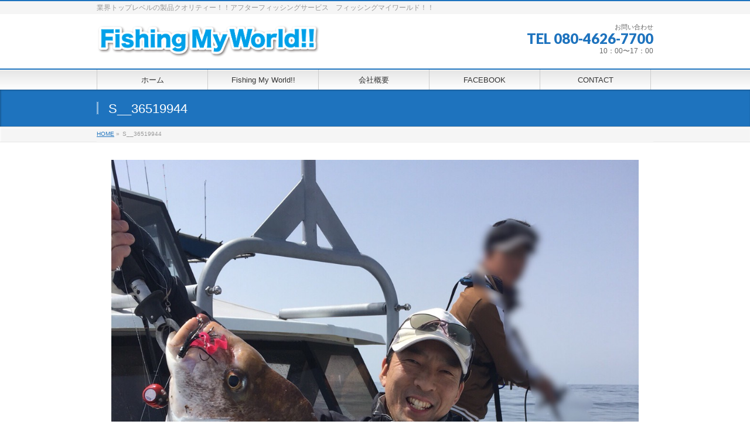

--- FILE ---
content_type: text/html; charset=UTF-8
request_url: http://fishing-mw.com/2018/04/20/%E7%9C%9F%E9%AF%9B%E3%81%AF%E3%83%87%E3%82%B8%E3%82%BF%E3%83%AB%E9%AD%9A%E6%8B%93%E3%83%91%E3%83%8D%E3%83%AB%E3%81%AB%E3%81%99%E3%82%8B%E3%81%A8%E6%9C%80%E9%AB%98%E2%99%AA/s__36519944/
body_size: 11131
content:
<!DOCTYPE html>
<!--[if IE]>
<meta http-equiv="X-UA-Compatible" content="IE=Edge">
<![endif]-->
<html xmlns:fb="http://ogp.me/ns/fb#" dir="ltr" lang="ja" prefix="og: https://ogp.me/ns#">
<head>
<meta charset="UTF-8" />
<link rel="start" href="http://fishing-mw.com" title="HOME" />

<meta id="viewport" name="viewport" content="width=device-width, initial-scale=1">
<title>S__36519944 | Fishing My World</title>
<script type="text/javascript">
/* <![CDATA[ */
window.JetpackScriptData = {"site":{"icon":"https://i0.wp.com/fishing-mw.com/fmw/wp-content/uploads/2017/02/cropped-comingsoon.png?w=64","title":"Fishing My World","host":"unknown","is_wpcom_platform":false}};
/* ]]> */
</script>
<!--[if lt IE 9]><script src="http://fishing-mw.com/fmw/wp-content/themes/biz-vektor/js/html5.js"></script><![endif]-->
	<style>img:is([sizes="auto" i], [sizes^="auto," i]) { contain-intrinsic-size: 3000px 1500px }</style>
	
		<!-- All in One SEO 4.8.4.1 - aioseo.com -->
	<meta name="robots" content="max-image-preview:large" />
	<meta name="author" content="ooooochi"/>
	<link rel="canonical" href="http://fishing-mw.com/2018/04/20/%e7%9c%9f%e9%af%9b%e3%81%af%e3%83%87%e3%82%b8%e3%82%bf%e3%83%ab%e9%ad%9a%e6%8b%93%e3%83%91%e3%83%8d%e3%83%ab%e3%81%ab%e3%81%99%e3%82%8b%e3%81%a8%e6%9c%80%e9%ab%98%e2%99%aa/s__36519944/" />
	<meta name="generator" content="All in One SEO (AIOSEO) 4.8.4.1" />
		<meta property="og:locale" content="ja_JP" />
		<meta property="og:site_name" content="Fishing My World | 業界トップレベルの製品クオリティー！！アフターフィッシングサービス　フィッシングマイワールド！！" />
		<meta property="og:type" content="article" />
		<meta property="og:title" content="S__36519944 | Fishing My World" />
		<meta property="og:url" content="http://fishing-mw.com/2018/04/20/%e7%9c%9f%e9%af%9b%e3%81%af%e3%83%87%e3%82%b8%e3%82%bf%e3%83%ab%e9%ad%9a%e6%8b%93%e3%83%91%e3%83%8d%e3%83%ab%e3%81%ab%e3%81%99%e3%82%8b%e3%81%a8%e6%9c%80%e9%ab%98%e2%99%aa/s__36519944/" />
		<meta property="article:published_time" content="2018-04-19T23:27:28+00:00" />
		<meta property="article:modified_time" content="2018-04-19T23:27:28+00:00" />
		<meta name="twitter:card" content="summary" />
		<meta name="twitter:title" content="S__36519944 | Fishing My World" />
		<script type="application/ld+json" class="aioseo-schema">
			{"@context":"https:\/\/schema.org","@graph":[{"@type":"BreadcrumbList","@id":"http:\/\/fishing-mw.com\/2018\/04\/20\/%e7%9c%9f%e9%af%9b%e3%81%af%e3%83%87%e3%82%b8%e3%82%bf%e3%83%ab%e9%ad%9a%e6%8b%93%e3%83%91%e3%83%8d%e3%83%ab%e3%81%ab%e3%81%99%e3%82%8b%e3%81%a8%e6%9c%80%e9%ab%98%e2%99%aa\/s__36519944\/#breadcrumblist","itemListElement":[{"@type":"ListItem","@id":"http:\/\/fishing-mw.com#listItem","position":1,"name":"\u30db\u30fc\u30e0","item":"http:\/\/fishing-mw.com","nextItem":{"@type":"ListItem","@id":"http:\/\/fishing-mw.com\/2018\/04\/20\/%e7%9c%9f%e9%af%9b%e3%81%af%e3%83%87%e3%82%b8%e3%82%bf%e3%83%ab%e9%ad%9a%e6%8b%93%e3%83%91%e3%83%8d%e3%83%ab%e3%81%ab%e3%81%99%e3%82%8b%e3%81%a8%e6%9c%80%e9%ab%98%e2%99%aa\/s__36519944\/#listItem","name":"S__36519944"}},{"@type":"ListItem","@id":"http:\/\/fishing-mw.com\/2018\/04\/20\/%e7%9c%9f%e9%af%9b%e3%81%af%e3%83%87%e3%82%b8%e3%82%bf%e3%83%ab%e9%ad%9a%e6%8b%93%e3%83%91%e3%83%8d%e3%83%ab%e3%81%ab%e3%81%99%e3%82%8b%e3%81%a8%e6%9c%80%e9%ab%98%e2%99%aa\/s__36519944\/#listItem","position":2,"name":"S__36519944","previousItem":{"@type":"ListItem","@id":"http:\/\/fishing-mw.com#listItem","name":"\u30db\u30fc\u30e0"}}]},{"@type":"ItemPage","@id":"http:\/\/fishing-mw.com\/2018\/04\/20\/%e7%9c%9f%e9%af%9b%e3%81%af%e3%83%87%e3%82%b8%e3%82%bf%e3%83%ab%e9%ad%9a%e6%8b%93%e3%83%91%e3%83%8d%e3%83%ab%e3%81%ab%e3%81%99%e3%82%8b%e3%81%a8%e6%9c%80%e9%ab%98%e2%99%aa\/s__36519944\/#itempage","url":"http:\/\/fishing-mw.com\/2018\/04\/20\/%e7%9c%9f%e9%af%9b%e3%81%af%e3%83%87%e3%82%b8%e3%82%bf%e3%83%ab%e9%ad%9a%e6%8b%93%e3%83%91%e3%83%8d%e3%83%ab%e3%81%ab%e3%81%99%e3%82%8b%e3%81%a8%e6%9c%80%e9%ab%98%e2%99%aa\/s__36519944\/","name":"S__36519944 | Fishing My World","inLanguage":"ja","isPartOf":{"@id":"http:\/\/fishing-mw.com\/#website"},"breadcrumb":{"@id":"http:\/\/fishing-mw.com\/2018\/04\/20\/%e7%9c%9f%e9%af%9b%e3%81%af%e3%83%87%e3%82%b8%e3%82%bf%e3%83%ab%e9%ad%9a%e6%8b%93%e3%83%91%e3%83%8d%e3%83%ab%e3%81%ab%e3%81%99%e3%82%8b%e3%81%a8%e6%9c%80%e9%ab%98%e2%99%aa\/s__36519944\/#breadcrumblist"},"author":{"@id":"http:\/\/fishing-mw.com\/author\/ooooochi\/#author"},"creator":{"@id":"http:\/\/fishing-mw.com\/author\/ooooochi\/#author"},"datePublished":"2018-04-20T08:27:28+09:00","dateModified":"2018-04-20T08:27:28+09:00"},{"@type":"Organization","@id":"http:\/\/fishing-mw.com\/#organization","name":"Fishing My World","description":"\u696d\u754c\u30c8\u30c3\u30d7\u30ec\u30d9\u30eb\u306e\u88fd\u54c1\u30af\u30aa\u30ea\u30c6\u30a3\u30fc\uff01\uff01\u30a2\u30d5\u30bf\u30fc\u30d5\u30a3\u30c3\u30b7\u30f3\u30b0\u30b5\u30fc\u30d3\u30b9\u3000\u30d5\u30a3\u30c3\u30b7\u30f3\u30b0\u30de\u30a4\u30ef\u30fc\u30eb\u30c9\uff01\uff01","url":"http:\/\/fishing-mw.com\/"},{"@type":"Person","@id":"http:\/\/fishing-mw.com\/author\/ooooochi\/#author","url":"http:\/\/fishing-mw.com\/author\/ooooochi\/","name":"ooooochi","image":{"@type":"ImageObject","@id":"http:\/\/fishing-mw.com\/2018\/04\/20\/%e7%9c%9f%e9%af%9b%e3%81%af%e3%83%87%e3%82%b8%e3%82%bf%e3%83%ab%e9%ad%9a%e6%8b%93%e3%83%91%e3%83%8d%e3%83%ab%e3%81%ab%e3%81%99%e3%82%8b%e3%81%a8%e6%9c%80%e9%ab%98%e2%99%aa\/s__36519944\/#authorImage","url":"https:\/\/secure.gravatar.com\/avatar\/11cee21aa65d0b3484e741faabbe4b0f6bd2339fca13a2bce29c073385dfd06f?s=96&d=mm&r=g","width":96,"height":96,"caption":"ooooochi"}},{"@type":"WebSite","@id":"http:\/\/fishing-mw.com\/#website","url":"http:\/\/fishing-mw.com\/","name":"Fishing My World","description":"\u696d\u754c\u30c8\u30c3\u30d7\u30ec\u30d9\u30eb\u306e\u88fd\u54c1\u30af\u30aa\u30ea\u30c6\u30a3\u30fc\uff01\uff01\u30a2\u30d5\u30bf\u30fc\u30d5\u30a3\u30c3\u30b7\u30f3\u30b0\u30b5\u30fc\u30d3\u30b9\u3000\u30d5\u30a3\u30c3\u30b7\u30f3\u30b0\u30de\u30a4\u30ef\u30fc\u30eb\u30c9\uff01\uff01","inLanguage":"ja","publisher":{"@id":"http:\/\/fishing-mw.com\/#organization"}}]}
		</script>
		<!-- All in One SEO -->

<link rel='dns-prefetch' href='//maxcdn.bootstrapcdn.com' />
<link rel='dns-prefetch' href='//fonts.googleapis.com' />
<link rel="alternate" type="application/rss+xml" title="Fishing My World &raquo; フィード" href="http://fishing-mw.com/feed/" />
<link rel="alternate" type="application/rss+xml" title="Fishing My World &raquo; コメントフィード" href="http://fishing-mw.com/comments/feed/" />
<meta name="description" content="業界トップレベルの製品クオリティー！！アフターフィッシングサービス　フィッシングマイワールド！！" />
<style type="text/css">.keyColorBG,.keyColorBGh:hover,.keyColor_bg,.keyColor_bg_hover:hover{background-color: #c30000;}.keyColorCl,.keyColorClh:hover,.keyColor_txt,.keyColor_txt_hover:hover{color: #c30000;}.keyColorBd,.keyColorBdh:hover,.keyColor_border,.keyColor_border_hover:hover{border-color: #c30000;}.color_keyBG,.color_keyBGh:hover,.color_key_bg,.color_key_bg_hover:hover{background-color: #c30000;}.color_keyCl,.color_keyClh:hover,.color_key_txt,.color_key_txt_hover:hover{color: #c30000;}.color_keyBd,.color_keyBdh:hover,.color_key_border,.color_key_border_hover:hover{border-color: #c30000;}</style>
<script type="text/javascript">
/* <![CDATA[ */
window._wpemojiSettings = {"baseUrl":"https:\/\/s.w.org\/images\/core\/emoji\/16.0.1\/72x72\/","ext":".png","svgUrl":"https:\/\/s.w.org\/images\/core\/emoji\/16.0.1\/svg\/","svgExt":".svg","source":{"concatemoji":"http:\/\/fishing-mw.com\/fmw\/wp-includes\/js\/wp-emoji-release.min.js?ver=6.8.3"}};
/*! This file is auto-generated */
!function(s,n){var o,i,e;function c(e){try{var t={supportTests:e,timestamp:(new Date).valueOf()};sessionStorage.setItem(o,JSON.stringify(t))}catch(e){}}function p(e,t,n){e.clearRect(0,0,e.canvas.width,e.canvas.height),e.fillText(t,0,0);var t=new Uint32Array(e.getImageData(0,0,e.canvas.width,e.canvas.height).data),a=(e.clearRect(0,0,e.canvas.width,e.canvas.height),e.fillText(n,0,0),new Uint32Array(e.getImageData(0,0,e.canvas.width,e.canvas.height).data));return t.every(function(e,t){return e===a[t]})}function u(e,t){e.clearRect(0,0,e.canvas.width,e.canvas.height),e.fillText(t,0,0);for(var n=e.getImageData(16,16,1,1),a=0;a<n.data.length;a++)if(0!==n.data[a])return!1;return!0}function f(e,t,n,a){switch(t){case"flag":return n(e,"\ud83c\udff3\ufe0f\u200d\u26a7\ufe0f","\ud83c\udff3\ufe0f\u200b\u26a7\ufe0f")?!1:!n(e,"\ud83c\udde8\ud83c\uddf6","\ud83c\udde8\u200b\ud83c\uddf6")&&!n(e,"\ud83c\udff4\udb40\udc67\udb40\udc62\udb40\udc65\udb40\udc6e\udb40\udc67\udb40\udc7f","\ud83c\udff4\u200b\udb40\udc67\u200b\udb40\udc62\u200b\udb40\udc65\u200b\udb40\udc6e\u200b\udb40\udc67\u200b\udb40\udc7f");case"emoji":return!a(e,"\ud83e\udedf")}return!1}function g(e,t,n,a){var r="undefined"!=typeof WorkerGlobalScope&&self instanceof WorkerGlobalScope?new OffscreenCanvas(300,150):s.createElement("canvas"),o=r.getContext("2d",{willReadFrequently:!0}),i=(o.textBaseline="top",o.font="600 32px Arial",{});return e.forEach(function(e){i[e]=t(o,e,n,a)}),i}function t(e){var t=s.createElement("script");t.src=e,t.defer=!0,s.head.appendChild(t)}"undefined"!=typeof Promise&&(o="wpEmojiSettingsSupports",i=["flag","emoji"],n.supports={everything:!0,everythingExceptFlag:!0},e=new Promise(function(e){s.addEventListener("DOMContentLoaded",e,{once:!0})}),new Promise(function(t){var n=function(){try{var e=JSON.parse(sessionStorage.getItem(o));if("object"==typeof e&&"number"==typeof e.timestamp&&(new Date).valueOf()<e.timestamp+604800&&"object"==typeof e.supportTests)return e.supportTests}catch(e){}return null}();if(!n){if("undefined"!=typeof Worker&&"undefined"!=typeof OffscreenCanvas&&"undefined"!=typeof URL&&URL.createObjectURL&&"undefined"!=typeof Blob)try{var e="postMessage("+g.toString()+"("+[JSON.stringify(i),f.toString(),p.toString(),u.toString()].join(",")+"));",a=new Blob([e],{type:"text/javascript"}),r=new Worker(URL.createObjectURL(a),{name:"wpTestEmojiSupports"});return void(r.onmessage=function(e){c(n=e.data),r.terminate(),t(n)})}catch(e){}c(n=g(i,f,p,u))}t(n)}).then(function(e){for(var t in e)n.supports[t]=e[t],n.supports.everything=n.supports.everything&&n.supports[t],"flag"!==t&&(n.supports.everythingExceptFlag=n.supports.everythingExceptFlag&&n.supports[t]);n.supports.everythingExceptFlag=n.supports.everythingExceptFlag&&!n.supports.flag,n.DOMReady=!1,n.readyCallback=function(){n.DOMReady=!0}}).then(function(){return e}).then(function(){var e;n.supports.everything||(n.readyCallback(),(e=n.source||{}).concatemoji?t(e.concatemoji):e.wpemoji&&e.twemoji&&(t(e.twemoji),t(e.wpemoji)))}))}((window,document),window._wpemojiSettings);
/* ]]> */
</script>
<style id='wp-emoji-styles-inline-css' type='text/css'>

	img.wp-smiley, img.emoji {
		display: inline !important;
		border: none !important;
		box-shadow: none !important;
		height: 1em !important;
		width: 1em !important;
		margin: 0 0.07em !important;
		vertical-align: -0.1em !important;
		background: none !important;
		padding: 0 !important;
	}
</style>
<link rel='stylesheet' id='wp-block-library-css' href='http://fishing-mw.com/fmw/wp-includes/css/dist/block-library/style.min.css?ver=6.8.3' type='text/css' media='all' />
<style id='classic-theme-styles-inline-css' type='text/css'>
/*! This file is auto-generated */
.wp-block-button__link{color:#fff;background-color:#32373c;border-radius:9999px;box-shadow:none;text-decoration:none;padding:calc(.667em + 2px) calc(1.333em + 2px);font-size:1.125em}.wp-block-file__button{background:#32373c;color:#fff;text-decoration:none}
</style>
<style id='global-styles-inline-css' type='text/css'>
:root{--wp--preset--aspect-ratio--square: 1;--wp--preset--aspect-ratio--4-3: 4/3;--wp--preset--aspect-ratio--3-4: 3/4;--wp--preset--aspect-ratio--3-2: 3/2;--wp--preset--aspect-ratio--2-3: 2/3;--wp--preset--aspect-ratio--16-9: 16/9;--wp--preset--aspect-ratio--9-16: 9/16;--wp--preset--color--black: #000000;--wp--preset--color--cyan-bluish-gray: #abb8c3;--wp--preset--color--white: #ffffff;--wp--preset--color--pale-pink: #f78da7;--wp--preset--color--vivid-red: #cf2e2e;--wp--preset--color--luminous-vivid-orange: #ff6900;--wp--preset--color--luminous-vivid-amber: #fcb900;--wp--preset--color--light-green-cyan: #7bdcb5;--wp--preset--color--vivid-green-cyan: #00d084;--wp--preset--color--pale-cyan-blue: #8ed1fc;--wp--preset--color--vivid-cyan-blue: #0693e3;--wp--preset--color--vivid-purple: #9b51e0;--wp--preset--gradient--vivid-cyan-blue-to-vivid-purple: linear-gradient(135deg,rgba(6,147,227,1) 0%,rgb(155,81,224) 100%);--wp--preset--gradient--light-green-cyan-to-vivid-green-cyan: linear-gradient(135deg,rgb(122,220,180) 0%,rgb(0,208,130) 100%);--wp--preset--gradient--luminous-vivid-amber-to-luminous-vivid-orange: linear-gradient(135deg,rgba(252,185,0,1) 0%,rgba(255,105,0,1) 100%);--wp--preset--gradient--luminous-vivid-orange-to-vivid-red: linear-gradient(135deg,rgba(255,105,0,1) 0%,rgb(207,46,46) 100%);--wp--preset--gradient--very-light-gray-to-cyan-bluish-gray: linear-gradient(135deg,rgb(238,238,238) 0%,rgb(169,184,195) 100%);--wp--preset--gradient--cool-to-warm-spectrum: linear-gradient(135deg,rgb(74,234,220) 0%,rgb(151,120,209) 20%,rgb(207,42,186) 40%,rgb(238,44,130) 60%,rgb(251,105,98) 80%,rgb(254,248,76) 100%);--wp--preset--gradient--blush-light-purple: linear-gradient(135deg,rgb(255,206,236) 0%,rgb(152,150,240) 100%);--wp--preset--gradient--blush-bordeaux: linear-gradient(135deg,rgb(254,205,165) 0%,rgb(254,45,45) 50%,rgb(107,0,62) 100%);--wp--preset--gradient--luminous-dusk: linear-gradient(135deg,rgb(255,203,112) 0%,rgb(199,81,192) 50%,rgb(65,88,208) 100%);--wp--preset--gradient--pale-ocean: linear-gradient(135deg,rgb(255,245,203) 0%,rgb(182,227,212) 50%,rgb(51,167,181) 100%);--wp--preset--gradient--electric-grass: linear-gradient(135deg,rgb(202,248,128) 0%,rgb(113,206,126) 100%);--wp--preset--gradient--midnight: linear-gradient(135deg,rgb(2,3,129) 0%,rgb(40,116,252) 100%);--wp--preset--font-size--small: 13px;--wp--preset--font-size--medium: 20px;--wp--preset--font-size--large: 36px;--wp--preset--font-size--x-large: 42px;--wp--preset--spacing--20: 0.44rem;--wp--preset--spacing--30: 0.67rem;--wp--preset--spacing--40: 1rem;--wp--preset--spacing--50: 1.5rem;--wp--preset--spacing--60: 2.25rem;--wp--preset--spacing--70: 3.38rem;--wp--preset--spacing--80: 5.06rem;--wp--preset--shadow--natural: 6px 6px 9px rgba(0, 0, 0, 0.2);--wp--preset--shadow--deep: 12px 12px 50px rgba(0, 0, 0, 0.4);--wp--preset--shadow--sharp: 6px 6px 0px rgba(0, 0, 0, 0.2);--wp--preset--shadow--outlined: 6px 6px 0px -3px rgba(255, 255, 255, 1), 6px 6px rgba(0, 0, 0, 1);--wp--preset--shadow--crisp: 6px 6px 0px rgba(0, 0, 0, 1);}:where(.is-layout-flex){gap: 0.5em;}:where(.is-layout-grid){gap: 0.5em;}body .is-layout-flex{display: flex;}.is-layout-flex{flex-wrap: wrap;align-items: center;}.is-layout-flex > :is(*, div){margin: 0;}body .is-layout-grid{display: grid;}.is-layout-grid > :is(*, div){margin: 0;}:where(.wp-block-columns.is-layout-flex){gap: 2em;}:where(.wp-block-columns.is-layout-grid){gap: 2em;}:where(.wp-block-post-template.is-layout-flex){gap: 1.25em;}:where(.wp-block-post-template.is-layout-grid){gap: 1.25em;}.has-black-color{color: var(--wp--preset--color--black) !important;}.has-cyan-bluish-gray-color{color: var(--wp--preset--color--cyan-bluish-gray) !important;}.has-white-color{color: var(--wp--preset--color--white) !important;}.has-pale-pink-color{color: var(--wp--preset--color--pale-pink) !important;}.has-vivid-red-color{color: var(--wp--preset--color--vivid-red) !important;}.has-luminous-vivid-orange-color{color: var(--wp--preset--color--luminous-vivid-orange) !important;}.has-luminous-vivid-amber-color{color: var(--wp--preset--color--luminous-vivid-amber) !important;}.has-light-green-cyan-color{color: var(--wp--preset--color--light-green-cyan) !important;}.has-vivid-green-cyan-color{color: var(--wp--preset--color--vivid-green-cyan) !important;}.has-pale-cyan-blue-color{color: var(--wp--preset--color--pale-cyan-blue) !important;}.has-vivid-cyan-blue-color{color: var(--wp--preset--color--vivid-cyan-blue) !important;}.has-vivid-purple-color{color: var(--wp--preset--color--vivid-purple) !important;}.has-black-background-color{background-color: var(--wp--preset--color--black) !important;}.has-cyan-bluish-gray-background-color{background-color: var(--wp--preset--color--cyan-bluish-gray) !important;}.has-white-background-color{background-color: var(--wp--preset--color--white) !important;}.has-pale-pink-background-color{background-color: var(--wp--preset--color--pale-pink) !important;}.has-vivid-red-background-color{background-color: var(--wp--preset--color--vivid-red) !important;}.has-luminous-vivid-orange-background-color{background-color: var(--wp--preset--color--luminous-vivid-orange) !important;}.has-luminous-vivid-amber-background-color{background-color: var(--wp--preset--color--luminous-vivid-amber) !important;}.has-light-green-cyan-background-color{background-color: var(--wp--preset--color--light-green-cyan) !important;}.has-vivid-green-cyan-background-color{background-color: var(--wp--preset--color--vivid-green-cyan) !important;}.has-pale-cyan-blue-background-color{background-color: var(--wp--preset--color--pale-cyan-blue) !important;}.has-vivid-cyan-blue-background-color{background-color: var(--wp--preset--color--vivid-cyan-blue) !important;}.has-vivid-purple-background-color{background-color: var(--wp--preset--color--vivid-purple) !important;}.has-black-border-color{border-color: var(--wp--preset--color--black) !important;}.has-cyan-bluish-gray-border-color{border-color: var(--wp--preset--color--cyan-bluish-gray) !important;}.has-white-border-color{border-color: var(--wp--preset--color--white) !important;}.has-pale-pink-border-color{border-color: var(--wp--preset--color--pale-pink) !important;}.has-vivid-red-border-color{border-color: var(--wp--preset--color--vivid-red) !important;}.has-luminous-vivid-orange-border-color{border-color: var(--wp--preset--color--luminous-vivid-orange) !important;}.has-luminous-vivid-amber-border-color{border-color: var(--wp--preset--color--luminous-vivid-amber) !important;}.has-light-green-cyan-border-color{border-color: var(--wp--preset--color--light-green-cyan) !important;}.has-vivid-green-cyan-border-color{border-color: var(--wp--preset--color--vivid-green-cyan) !important;}.has-pale-cyan-blue-border-color{border-color: var(--wp--preset--color--pale-cyan-blue) !important;}.has-vivid-cyan-blue-border-color{border-color: var(--wp--preset--color--vivid-cyan-blue) !important;}.has-vivid-purple-border-color{border-color: var(--wp--preset--color--vivid-purple) !important;}.has-vivid-cyan-blue-to-vivid-purple-gradient-background{background: var(--wp--preset--gradient--vivid-cyan-blue-to-vivid-purple) !important;}.has-light-green-cyan-to-vivid-green-cyan-gradient-background{background: var(--wp--preset--gradient--light-green-cyan-to-vivid-green-cyan) !important;}.has-luminous-vivid-amber-to-luminous-vivid-orange-gradient-background{background: var(--wp--preset--gradient--luminous-vivid-amber-to-luminous-vivid-orange) !important;}.has-luminous-vivid-orange-to-vivid-red-gradient-background{background: var(--wp--preset--gradient--luminous-vivid-orange-to-vivid-red) !important;}.has-very-light-gray-to-cyan-bluish-gray-gradient-background{background: var(--wp--preset--gradient--very-light-gray-to-cyan-bluish-gray) !important;}.has-cool-to-warm-spectrum-gradient-background{background: var(--wp--preset--gradient--cool-to-warm-spectrum) !important;}.has-blush-light-purple-gradient-background{background: var(--wp--preset--gradient--blush-light-purple) !important;}.has-blush-bordeaux-gradient-background{background: var(--wp--preset--gradient--blush-bordeaux) !important;}.has-luminous-dusk-gradient-background{background: var(--wp--preset--gradient--luminous-dusk) !important;}.has-pale-ocean-gradient-background{background: var(--wp--preset--gradient--pale-ocean) !important;}.has-electric-grass-gradient-background{background: var(--wp--preset--gradient--electric-grass) !important;}.has-midnight-gradient-background{background: var(--wp--preset--gradient--midnight) !important;}.has-small-font-size{font-size: var(--wp--preset--font-size--small) !important;}.has-medium-font-size{font-size: var(--wp--preset--font-size--medium) !important;}.has-large-font-size{font-size: var(--wp--preset--font-size--large) !important;}.has-x-large-font-size{font-size: var(--wp--preset--font-size--x-large) !important;}
:where(.wp-block-post-template.is-layout-flex){gap: 1.25em;}:where(.wp-block-post-template.is-layout-grid){gap: 1.25em;}
:where(.wp-block-columns.is-layout-flex){gap: 2em;}:where(.wp-block-columns.is-layout-grid){gap: 2em;}
:root :where(.wp-block-pullquote){font-size: 1.5em;line-height: 1.6;}
</style>
<link rel='stylesheet' id='Biz_Vektor_common_style-css' href='http://fishing-mw.com/fmw/wp-content/themes/biz-vektor/css/bizvektor_common_min.css?ver=1.9.12' type='text/css' media='all' />
<link rel='stylesheet' id='Biz_Vektor_Design_style-css' href='http://fishing-mw.com/fmw/wp-content/themes/biz-vektor/design_skins/001/001.css?ver=1.9.12' type='text/css' media='all' />
<link rel='stylesheet' id='Biz_Vektor_plugin_sns_style-css' href='http://fishing-mw.com/fmw/wp-content/themes/biz-vektor/plugins/sns/style_bizvektor_sns.css?ver=6.8.3' type='text/css' media='all' />
<link rel='stylesheet' id='Biz_Vektor_add_font_awesome-css' href='//maxcdn.bootstrapcdn.com/font-awesome/4.3.0/css/font-awesome.min.css?ver=6.8.3' type='text/css' media='all' />
<link rel='stylesheet' id='Biz_Vektor_add_web_fonts-css' href='//fonts.googleapis.com/css?family=Droid+Sans%3A700%7CLato%3A900%7CAnton&#038;ver=6.8.3' type='text/css' media='all' />
<link rel="https://api.w.org/" href="http://fishing-mw.com/wp-json/" /><link rel="alternate" title="JSON" type="application/json" href="http://fishing-mw.com/wp-json/wp/v2/media/817" /><link rel="EditURI" type="application/rsd+xml" title="RSD" href="http://fishing-mw.com/fmw/xmlrpc.php?rsd" />
<link rel='shortlink' href='http://fishing-mw.com/?p=817' />
<link rel="alternate" title="oEmbed (JSON)" type="application/json+oembed" href="http://fishing-mw.com/wp-json/oembed/1.0/embed?url=http%3A%2F%2Ffishing-mw.com%2F2018%2F04%2F20%2F%25e7%259c%259f%25e9%25af%259b%25e3%2581%25af%25e3%2583%2587%25e3%2582%25b8%25e3%2582%25bf%25e3%2583%25ab%25e9%25ad%259a%25e6%258b%2593%25e3%2583%2591%25e3%2583%258d%25e3%2583%25ab%25e3%2581%25ab%25e3%2581%2599%25e3%2582%258b%25e3%2581%25a8%25e6%259c%2580%25e9%25ab%2598%25e2%2599%25aa%2Fs__36519944%2F" />
<link rel="alternate" title="oEmbed (XML)" type="text/xml+oembed" href="http://fishing-mw.com/wp-json/oembed/1.0/embed?url=http%3A%2F%2Ffishing-mw.com%2F2018%2F04%2F20%2F%25e7%259c%259f%25e9%25af%259b%25e3%2581%25af%25e3%2583%2587%25e3%2582%25b8%25e3%2582%25bf%25e3%2583%25ab%25e9%25ad%259a%25e6%258b%2593%25e3%2583%2591%25e3%2583%258d%25e3%2583%25ab%25e3%2581%25ab%25e3%2581%2599%25e3%2582%258b%25e3%2581%25a8%25e6%259c%2580%25e9%25ab%2598%25e2%2599%25aa%2Fs__36519944%2F&#038;format=xml" />
<!-- [ BizVektor OGP ] -->
<meta property="og:site_name" content="Fishing My World" />
<meta property="og:url" content="http://fishing-mw.com/2018/04/20/%e7%9c%9f%e9%af%9b%e3%81%af%e3%83%87%e3%82%b8%e3%82%bf%e3%83%ab%e9%ad%9a%e6%8b%93%e3%83%91%e3%83%8d%e3%83%ab%e3%81%ab%e3%81%99%e3%82%8b%e3%81%a8%e6%9c%80%e9%ab%98%e2%99%aa/s__36519944/" />
<meta property="fb:app_id" content="473346006122385" />
<meta property="og:type" content="article" />
<meta property="og:image" content="http://fishing-mw.com/fmw/wp-content/uploads/2018/04/IMG_2433.jpg" />
<meta property="og:title" content="S__36519944 | Fishing My World" />
<meta property="og:description" content="業界トップレベルの製品クオリティー！！アフターフィッシングサービス　フィッシングマイワールド！！" />
<!-- [ /BizVektor OGP ] -->
<!--[if lte IE 8]>
<link rel="stylesheet" type="text/css" media="all" href="http://fishing-mw.com/fmw/wp-content/themes/biz-vektor/design_skins/001/001_oldie.css" />
<![endif]-->
<link rel="pingback" href="http://fishing-mw.com/fmw/xmlrpc.php" />
<style>.simplemap img{max-width:none !important;padding:0 !important;margin:0 !important;}.staticmap,.staticmap img{max-width:100% !important;height:auto !important;}.simplemap .simplemap-content{display:none;}</style>
<script>var google_map_api_key = "AIzaSyAfmkL12935vUNJyBs7LCUfre79rJW4foI";</script><style type="text/css" id="custom-background-css">
body.custom-background { background-color: #ffffff; }
</style>
	<link rel="icon" href="http://fishing-mw.com/fmw/wp-content/uploads/2017/02/cropped-comingsoon-32x32.png" sizes="32x32" />
<link rel="icon" href="http://fishing-mw.com/fmw/wp-content/uploads/2017/02/cropped-comingsoon-192x192.png" sizes="192x192" />
<link rel="apple-touch-icon" href="http://fishing-mw.com/fmw/wp-content/uploads/2017/02/cropped-comingsoon-180x180.png" />
<meta name="msapplication-TileImage" content="http://fishing-mw.com/fmw/wp-content/uploads/2017/02/cropped-comingsoon-270x270.png" />
		<style type="text/css">
a	{ color:#1e73be; }
a:hover	{ color:#35eaea;}

a.btn,
.linkBtn.linkBtnS a,
.linkBtn.linkBtnM a,
.moreLink a,
.btn.btnS a,
.btn.btnM a,
.btn.btnL a,
#content p.btn.btnL input,
input[type=button],
input[type=submit],
#searchform input[type=submit],
p.form-submit input[type=submit],
form#searchform input#searchsubmit,
#content form input.wpcf7-submit,
#confirm-button input	{ background-color:#1e73be;color:#f5f5f5; }

.moreLink a:hover,
.btn.btnS a:hover,
.btn.btnM a:hover,
.btn.btnL a:hover	{ background-color:#35eaea; color:#f5f5f5;}

#headerTop { border-top-color:#1e73be;}
#header #headContact #headContactTel	{color:#1e73be;}

#gMenu	{ border-top:2px solid #1e73be; }
#gMenu h3.assistive-text {
background-color:#1e73be;
border-right:1px solid #1dd1c5;
background: -webkit-gradient(linear, 0 0, 0 bottom, from(#1e73be), to(#1dd1c5));
background: -moz-linear-gradient(#1e73be, #1dd1c5);
background: linear-gradient(#1e73be, #1dd1c5);
-ms-filter: "progid:DXImageTransform.Microsoft.Gradient(StartColorStr=#1e73be, EndColorStr=#1dd1c5)";
}

#gMenu .menu li.current_page_item > a,
#gMenu .menu li > a:hover { background-color:#1e73be; }

#pageTitBnr	{ background-color:#1e73be; }

#panList a	{ color:#1e73be; }
#panList a:hover	{ color:#35eaea; }

#content h2,
#content h1.contentTitle,
#content h1.entryPostTitle { border-top:2px solid #1e73be;}
#content h3	{ border-left-color:#1e73be;}
#content h4,
#content dt	{ color:#1e73be; }

#content .infoList .infoCate a:hover	{ background-color:#1e73be; }

#content .child_page_block h4 a	{ border-color:#1e73be; }
#content .child_page_block h4 a:hover,
#content .child_page_block p a:hover	{ color:#1e73be; }

#content .childPageBox ul li.current_page_item li a	{ color:#1e73be; }

#content .mainFootContact p.mainFootTxt span.mainFootTel	{ color:#1e73be; }
#content .mainFootContact .mainFootBt a			{ background-color:#1e73be; }
#content .mainFootContact .mainFootBt a:hover	{ background-color:#35eaea; }

.sideTower .localHead	{ border-top-color:#1e73be; }
.sideTower li.sideBnr#sideContact a		{ background-color:#1e73be; }
.sideTower li.sideBnr#sideContact a:hover	{ background-color:#35eaea; }
.sideTower .sideWidget h4	{ border-left-color:#1e73be; }

#pagetop a	{ background-color:#1e73be; }
#footMenu	{ background-color:#1e73be;border-top-color:#1dd1c5; }

#topMainBnr	{ background-color:#1e73be; }
#topMainBnrFrame a.slideFrame:hover	{ border:4px solid #35eaea; }

#topPr .topPrInner h3	{ border-left-color:#1e73be ; }
#topPr .topPrInner p.moreLink a	{ background-color:#1e73be; }
#topPr .topPrInner p.moreLink a:hover { background-color:#35eaea; }

.paging span,
.paging a	{ color:#1e73be;border:1px solid #1e73be; }
.paging span.current,
.paging a:hover	{ background-color:#1e73be; }

@media (min-width: 770px) {
#gMenu .menu > li.current_page_item > a,
#gMenu .menu > li.current-menu-item > a,
#gMenu .menu > li.current_page_ancestor > a ,
#gMenu .menu > li.current-page-ancestor > a ,
#gMenu .menu > li > a:hover	{
background-color:#1e73be;
border-right:1px solid #1dd1c5;
background: -webkit-gradient(linear, 0 0, 0 bottom, from(#1e73be), to(#1dd1c5));
background: -moz-linear-gradient(#1e73be, #1dd1c5);
background: linear-gradient(#1e73be, #1dd1c5);
-ms-filter: "progid:DXImageTransform.Microsoft.Gradient(StartColorStr=#1e73be, EndColorStr=#1dd1c5)";
}
}
		</style>
<!--[if lte IE 8]>
<style type="text/css">
#gMenu .menu > li.current_page_item > a,
#gMenu .menu > li.current_menu_item > a,
#gMenu .menu > li.current_page_ancestor > a ,
#gMenu .menu > li.current-page-ancestor > a ,
#gMenu .menu > li > a:hover	{
background-color:#1e73be;
border-right:1px solid #1dd1c5;
background: -webkit-gradient(linear, 0 0, 0 bottom, from(#1e73be), to(#1dd1c5));
background: -moz-linear-gradient(#1e73be, #1dd1c5);
background: linear-gradient(#1e73be, #1dd1c5);
-ms-filter: "progid:DXImageTransform.Microsoft.Gradient(StartColorStr=#1e73be, EndColorStr=#1dd1c5)";
}
</style>
<![endif]-->

	<style type="text/css">
/*-------------------------------------------*/
/*	menu divide
/*-------------------------------------------*/
@media (min-width: 970px) {
#gMenu.itemClose .menu, #gMenu.itemOpen .menu { display: -webkit-flex; display: flex; }
#gMenu .menu > li { width:100%; }
}
</style>
<style type="text/css">
/*-------------------------------------------*/
/*	font
/*-------------------------------------------*/
h1,h2,h3,h4,h4,h5,h6,#header #site-title,#pageTitBnr #pageTitInner #pageTit,#content .leadTxt,#sideTower .localHead {font-family: "ヒラギノ角ゴ Pro W3","Hiragino Kaku Gothic Pro","メイリオ",Meiryo,Osaka,"ＭＳ Ｐゴシック","MS PGothic",sans-serif; }
#pageTitBnr #pageTitInner #pageTit { font-weight:lighter; }
#gMenu .menu li a strong {font-family: "ヒラギノ角ゴ Pro W3","Hiragino Kaku Gothic Pro","メイリオ",Meiryo,Osaka,"ＭＳ Ｐゴシック","MS PGothic",sans-serif; }
</style>
<link rel="stylesheet" href="http://fishing-mw.com/fmw/wp-content/themes/biz-vektor/style.css" type="text/css" media="all" />
</head>

<body class="attachment wp-singular attachment-template-default single single-attachment postid-817 attachmentid-817 attachment-jpeg custom-background wp-theme-biz-vektor two-column right-sidebar">

<div id="fb-root"></div>
<script>(function(d, s, id) {
	var js, fjs = d.getElementsByTagName(s)[0];
	if (d.getElementById(id)) return;
	js = d.createElement(s); js.id = id;
	js.src = "//connect.facebook.net/ja_JP/sdk.js#xfbml=1&version=v2.3&appId=473346006122385";
	fjs.parentNode.insertBefore(js, fjs);
}(document, 'script', 'facebook-jssdk'));</script>
	
<div id="wrap">

<!--[if lte IE 8]>
<div id="eradi_ie_box">
<div class="alert_title">ご利用の <span style="font-weight: bold;">Internet Exproler</span> は古すぎます。</div>
<p>あなたがご利用の Internet Explorer はすでにサポートが終了しているため、正しい表示・動作を保証しておりません。<br />
古い Internet Exproler はセキュリティーの観点からも、<a href="https://www.microsoft.com/ja-jp/windows/lifecycle/iesupport/" target="_blank" >新しいブラウザに移行する事が強く推奨されています。</a><br />
<a href="http://windows.microsoft.com/ja-jp/internet-explorer/" target="_blank" >最新のInternet Exproler</a> や <a href="https://www.microsoft.com/ja-jp/windows/microsoft-edge" target="_blank" >Edge</a> を利用するか、<a href="https://www.google.co.jp/chrome/browser/index.html" target="_blank">Chrome</a> や <a href="https://www.mozilla.org/ja/firefox/new/" target="_blank">Firefox</a> など、より早くて快適なブラウザをご利用ください。</p>
</div>
<![endif]-->

<!-- [ #headerTop ] -->
<div id="headerTop">
<div class="innerBox">
<div id="site-description">業界トップレベルの製品クオリティー！！アフターフィッシングサービス　フィッシングマイワールド！！</div>
</div>
</div><!-- [ /#headerTop ] -->

<!-- [ #header ] -->
<div id="header">
<div id="headerInner" class="innerBox">
<!-- [ #headLogo ] -->
<div id="site-title">
<a href="http://fishing-mw.com/" title="Fishing My World" rel="home">
<img src="http://fishing-mw.com/fmw/wp-content/uploads/2017/02/top_logo.png" alt="Fishing My World" /></a>
</div>
<!-- [ /#headLogo ] -->

<!-- [ #headContact ] -->
<div id="headContact" class="itemClose" onclick="showHide('headContact');"><div id="headContactInner">
<div id="headContactTxt">お問い合わせ</div>
<div id="headContactTel">TEL 080-4626-7700</div>
<div id="headContactTime">10：00〜17：00</div>
</div></div><!-- [ /#headContact ] -->

</div>
<!-- #headerInner -->
</div>
<!-- [ /#header ] -->


<!-- [ #gMenu ] -->
<div id="gMenu" class="itemClose">
<div id="gMenuInner" class="innerBox">
<h3 class="assistive-text" onclick="showHide('gMenu');"><span>MENU</span></h3>
<div class="skip-link screen-reader-text">
	<a href="#content" title="メニューを飛ばす">メニューを飛ばす</a>
</div>
<div class="menu-header-container"><ul id="menu-header" class="menu"><li id="menu-item-7" class="menu-item menu-item-type-custom menu-item-object-custom menu-item-home"><a href="http://fishing-mw.com/"><strong>ホーム</strong></a></li>
<li id="menu-item-65" class="menu-item menu-item-type-post_type menu-item-object-page menu-item-has-children"><a href="http://fishing-mw.com/fishing-my-world/"><strong>Fishing My World!!</strong></a>
<ul class="sub-menu">
	<li id="menu-item-145" class="menu-item menu-item-type-post_type menu-item-object-page"><a href="http://fishing-mw.com/fishing-my-world/">フォトブック</a></li>
	<li id="menu-item-63" class="menu-item menu-item-type-post_type menu-item-object-page"><a href="http://fishing-mw.com/sumishou/">デジタル魚拓「墨匠」</a></li>
	<li id="menu-item-64" class="menu-item menu-item-type-post_type menu-item-object-page"><a href="http://fishing-mw.com/photo-panel/">フォトパネル</a></li>
	<li id="menu-item-160" class="menu-item menu-item-type-post_type menu-item-object-page"><a href="http://fishing-mw.com/sticker/">デジタル魚拓ステッカー</a></li>
	<li id="menu-item-1395" class="menu-item menu-item-type-post_type menu-item-object-page"><a href="http://fishing-mw.com/nuigurumi/">魚拓ぬいぐるみ</a></li>
</ul>
</li>
<li id="menu-item-51" class="menu-item menu-item-type-post_type menu-item-object-page menu-item-has-children"><a href="http://fishing-mw.com/gaiyou/"><strong>会社概要</strong></a>
<ul class="sub-menu">
	<li id="menu-item-325" class="menu-item menu-item-type-post_type menu-item-object-page"><a href="http://fishing-mw.com/ochipedia/">OCHIPEDIA</a></li>
	<li id="menu-item-577" class="menu-item menu-item-type-post_type menu-item-object-page"><a href="http://fishing-mw.com/link/">リンク一覧</a></li>
</ul>
</li>
<li id="menu-item-1545" class="menu-item menu-item-type-custom menu-item-object-custom menu-item-has-children"><a href="https://www.facebook.com/fishingmyworld/"><strong>FACEBOOK</strong></a>
<ul class="sub-menu">
	<li id="menu-item-914" class="menu-item menu-item-type-custom menu-item-object-custom"><a href="https://www.youtube.com/channel/UC16PllsqHYVRNbn1C0_bO-A?view_as=subscriber">MOVIE</a></li>
</ul>
</li>
<li id="menu-item-50" class="menu-item menu-item-type-post_type menu-item-object-page"><a href="http://fishing-mw.com/contact/"><strong>CONTACT</strong></a></li>
</ul></div>
</div><!-- [ /#gMenuInner ] -->
</div>
<!-- [ /#gMenu ] -->


<div id="pageTitBnr">
<div class="innerBox">
<div id="pageTitInner">
<h1 id="pageTit">
S__36519944</h1>
</div><!-- [ /#pageTitInner ] -->
</div>
</div><!-- [ /#pageTitBnr ] -->
<!-- [ #panList ] -->
<div id="panList">
<div id="panListInner" class="innerBox">
<ul><li id="panHome"><a href="http://fishing-mw.com"><span>HOME</span></a> &raquo; </li><li><span>S__36519944</span></li></ul></div>
</div>
<!-- [ /#panList ] -->

<div id="main">
<!-- [ #container ] -->
<div id="container" class="innerBox">
	<!-- [ #content ] -->
	<div id="content" class="content wide">


				<div id="post-817" class="post-817 attachment type-attachment status-inherit hentry">

					<div class="entry-content">
						<div class="entry-attachment">
						<p class="attachment"><a href="http://fishing-mw.com/2018/04/20/%e7%9c%9f%e9%af%9b%e3%81%af%e3%83%87%e3%82%b8%e3%82%bf%e3%83%ab%e9%ad%9a%e6%8b%93%e3%83%91%e3%83%8d%e3%83%ab%e3%81%ab%e3%81%99%e3%82%8b%e3%81%a8%e6%9c%80%e9%ab%98%e2%99%aa/img_5517/" title="S__36519944" rel="attachment"><img width="900" height="1201" src="http://fishing-mw.com/fmw/wp-content/uploads/2018/04/S__36519944.jpg" class="attachment-900x9999 size-900x9999" alt="" decoding="async" fetchpriority="high" srcset="http://fishing-mw.com/fmw/wp-content/uploads/2018/04/S__36519944.jpg 1108w, http://fishing-mw.com/fmw/wp-content/uploads/2018/04/S__36519944-225x300.jpg 225w, http://fishing-mw.com/fmw/wp-content/uploads/2018/04/S__36519944-768x1024.jpg 768w" sizes="(max-width: 900px) 100vw, 900px" /></a></p>

						<div id="nav-below" class="navigation">
							<div class="nav-previous"><a href='http://fishing-mw.com/2018/04/20/%e7%9c%9f%e9%af%9b%e3%81%af%e3%83%87%e3%82%b8%e3%82%bf%e3%83%ab%e9%ad%9a%e6%8b%93%e3%83%91%e3%83%8d%e3%83%ab%e3%81%ab%e3%81%99%e3%82%8b%e3%81%a8%e6%9c%80%e9%ab%98%e2%99%aa/img_5509/'>IMG_5509</a></div>
							<div class="nav-next"></div>
						</div><!-- #nav-below -->
						</div><!-- .entry-attachment -->
						<div class="entry-caption"></div>


					</div><!-- .entry-content -->

				</div><!-- #post-## -->


	</div>
	<!-- [ /#content ] -->

</div>
<!-- [ /#container ] -->

</div><!-- #main -->

<div id="back-top">
<a href="#wrap">
	<img id="pagetop" src="http://fishing-mw.com/fmw/wp-content/themes/biz-vektor/js/res-vektor/images/footer_pagetop.png" alt="PAGETOP" />
</a>
</div>

<!-- [ #footerSection ] -->
<div id="footerSection">

	<div id="pagetop">
	<div id="pagetopInner" class="innerBox">
	<a href="#wrap">PAGETOP</a>
	</div>
	</div>

	<div id="footMenu">
	<div id="footMenuInner" class="innerBox">
	<div class="menu-footer-container"><ul id="menu-footer" class="menu"><li id="menu-item-216" class="menu-item menu-item-type-post_type menu-item-object-page menu-item-216"><a href="http://fishing-mw.com/kojinjouhou_toriatukai/">個人情報の取扱いについて</a></li>
<li id="menu-item-217" class="menu-item menu-item-type-post_type menu-item-object-page menu-item-217"><a href="http://fishing-mw.com/%e5%80%8b%e4%ba%ba%e6%83%85%e5%a0%b1%e4%bf%9d%e8%ad%b7%e6%96%b9%e9%87%9d/">個人情報保護方針</a></li>
</ul></div>	</div>
	</div>

	<!-- [ #footer ] -->
	<div id="footer">
	<!-- [ #footerInner ] -->
	<div id="footerInner" class="innerBox">
		<dl id="footerOutline">
		<dt>Fishing My World</dt>
		<dd>
		〒651-0071<br />
兵庫県神戸市中央区筒井町1-3-4<br />
和佳製本工業内<br />
TEL:078-221-2130<br />
FAX:078-221-2130		</dd>
		</dl>
		<!-- [ #footerSiteMap ] -->
		<div id="footerSiteMap">
<div class="menu-header-container"><ul id="menu-header-1" class="menu"><li id="menu-item-7" class="menu-item menu-item-type-custom menu-item-object-custom menu-item-home menu-item-7"><a href="http://fishing-mw.com/">ホーム</a></li>
<li id="menu-item-65" class="menu-item menu-item-type-post_type menu-item-object-page menu-item-has-children menu-item-65"><a href="http://fishing-mw.com/fishing-my-world/">Fishing My World!!</a>
<ul class="sub-menu">
	<li id="menu-item-145" class="menu-item menu-item-type-post_type menu-item-object-page menu-item-145"><a href="http://fishing-mw.com/fishing-my-world/">フォトブック</a></li>
	<li id="menu-item-63" class="menu-item menu-item-type-post_type menu-item-object-page menu-item-63"><a href="http://fishing-mw.com/sumishou/">デジタル魚拓「墨匠」</a></li>
	<li id="menu-item-64" class="menu-item menu-item-type-post_type menu-item-object-page menu-item-64"><a href="http://fishing-mw.com/photo-panel/">フォトパネル</a></li>
	<li id="menu-item-160" class="menu-item menu-item-type-post_type menu-item-object-page menu-item-160"><a href="http://fishing-mw.com/sticker/">デジタル魚拓ステッカー</a></li>
	<li id="menu-item-1395" class="menu-item menu-item-type-post_type menu-item-object-page menu-item-1395"><a href="http://fishing-mw.com/nuigurumi/">魚拓ぬいぐるみ</a></li>
</ul>
</li>
<li id="menu-item-51" class="menu-item menu-item-type-post_type menu-item-object-page menu-item-has-children menu-item-51"><a href="http://fishing-mw.com/gaiyou/">会社概要</a>
<ul class="sub-menu">
	<li id="menu-item-325" class="menu-item menu-item-type-post_type menu-item-object-page menu-item-325"><a href="http://fishing-mw.com/ochipedia/">OCHIPEDIA</a></li>
	<li id="menu-item-577" class="menu-item menu-item-type-post_type menu-item-object-page menu-item-577"><a href="http://fishing-mw.com/link/">リンク一覧</a></li>
</ul>
</li>
<li id="menu-item-1545" class="menu-item menu-item-type-custom menu-item-object-custom menu-item-has-children menu-item-1545"><a href="https://www.facebook.com/fishingmyworld/">FACEBOOK</a>
<ul class="sub-menu">
	<li id="menu-item-914" class="menu-item menu-item-type-custom menu-item-object-custom menu-item-914"><a href="https://www.youtube.com/channel/UC16PllsqHYVRNbn1C0_bO-A?view_as=subscriber">MOVIE</a></li>
</ul>
</li>
<li id="menu-item-50" class="menu-item menu-item-type-post_type menu-item-object-page menu-item-50"><a href="http://fishing-mw.com/contact/">CONTACT</a></li>
</ul></div></div>
		<!-- [ /#footerSiteMap ] -->
	</div>
	<!-- [ /#footerInner ] -->
	</div>
	<!-- [ /#footer ] -->

	<!-- [ #siteBottom ] -->
	<div id="siteBottom">
	<div id="siteBottomInner" class="innerBox">
	<div id="copy">Copyright &copy; <a href="http://fishing-mw.com/" rel="home">Fishing My World</a> All Rights Reserved.</div>	</div>
	</div>
	<!-- [ /#siteBottom ] -->
</div>
<!-- [ /#footerSection ] -->
</div>
<!-- [ /#wrap ] -->
<script type="speculationrules">
{"prefetch":[{"source":"document","where":{"and":[{"href_matches":"\/*"},{"not":{"href_matches":["\/fmw\/wp-*.php","\/fmw\/wp-admin\/*","\/fmw\/wp-content\/uploads\/*","\/fmw\/wp-content\/*","\/fmw\/wp-content\/plugins\/*","\/fmw\/wp-content\/themes\/biz-vektor\/*","\/*\\?(.+)"]}},{"not":{"selector_matches":"a[rel~=\"nofollow\"]"}},{"not":{"selector_matches":".no-prefetch, .no-prefetch a"}}]},"eagerness":"conservative"}]}
</script>
<script type="text/javascript" src="http://fishing-mw.com/fmw/wp-includes/js/dist/hooks.min.js?ver=4d63a3d491d11ffd8ac6" id="wp-hooks-js"></script>
<script type="text/javascript" src="http://fishing-mw.com/fmw/wp-includes/js/dist/i18n.min.js?ver=5e580eb46a90c2b997e6" id="wp-i18n-js"></script>
<script type="text/javascript" id="wp-i18n-js-after">
/* <![CDATA[ */
wp.i18n.setLocaleData( { 'text direction\u0004ltr': [ 'ltr' ] } );
/* ]]> */
</script>
<script type="text/javascript" src="http://fishing-mw.com/fmw/wp-content/plugins/contact-form-7/includes/swv/js/index.js?ver=6.1" id="swv-js"></script>
<script type="text/javascript" id="contact-form-7-js-translations">
/* <![CDATA[ */
( function( domain, translations ) {
	var localeData = translations.locale_data[ domain ] || translations.locale_data.messages;
	localeData[""].domain = domain;
	wp.i18n.setLocaleData( localeData, domain );
} )( "contact-form-7", {"translation-revision-date":"2025-06-27 09:47:49+0000","generator":"GlotPress\/4.0.1","domain":"messages","locale_data":{"messages":{"":{"domain":"messages","plural-forms":"nplurals=1; plural=0;","lang":"ja_JP"},"This contact form is placed in the wrong place.":["\u3053\u306e\u30b3\u30f3\u30bf\u30af\u30c8\u30d5\u30a9\u30fc\u30e0\u306f\u9593\u9055\u3063\u305f\u4f4d\u7f6e\u306b\u7f6e\u304b\u308c\u3066\u3044\u307e\u3059\u3002"],"Error:":["\u30a8\u30e9\u30fc:"]}},"comment":{"reference":"includes\/js\/index.js"}} );
/* ]]> */
</script>
<script type="text/javascript" id="contact-form-7-js-before">
/* <![CDATA[ */
var wpcf7 = {
    "api": {
        "root": "http:\/\/fishing-mw.com\/wp-json\/",
        "namespace": "contact-form-7\/v1"
    }
};
/* ]]> */
</script>
<script type="text/javascript" src="http://fishing-mw.com/fmw/wp-content/plugins/contact-form-7/includes/js/index.js?ver=6.1" id="contact-form-7-js"></script>
<script type="text/javascript" src="http://fishing-mw.com/fmw/wp-includes/js/comment-reply.min.js?ver=6.8.3" id="comment-reply-js" async="async" data-wp-strategy="async"></script>
<script type="text/javascript" src="http://fishing-mw.com/fmw/wp-includes/js/jquery/jquery.min.js?ver=3.7.1" id="jquery-core-js"></script>
<script type="text/javascript" src="http://fishing-mw.com/fmw/wp-includes/js/jquery/jquery-migrate.min.js?ver=3.4.1" id="jquery-migrate-js"></script>
<script type="text/javascript" id="biz-vektor-min-js-js-extra">
/* <![CDATA[ */
var bv_sliderParams = {"slideshowSpeed":"5000","animation":"fade"};
/* ]]> */
</script>
<script type="text/javascript" src="http://fishing-mw.com/fmw/wp-content/themes/biz-vektor/js/biz-vektor-min.js?ver=1.9.12&#039; defer=&#039;defer" id="biz-vektor-min-js-js"></script>
</body>
</html>